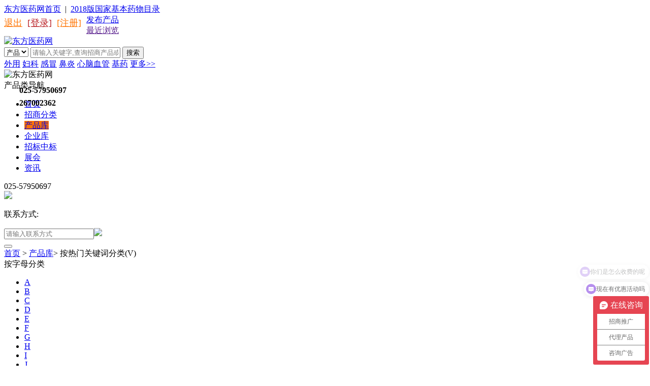

--- FILE ---
content_type: text/html;charset=utf-8
request_url: https://www.yaozs.com/zhaoshang/pinyin_V.html
body_size: 5773
content:
<!DOCTYPE html>
<html lang="en">
<head>
<meta charset="UTF-8">
<meta http-equiv="X-UA-Compatible" content="IE=edge,chrome=1">
<meta name="mobile-agent" content="format=html5;url=https://m.yaozs.com/zhaoshang/pinyin_V.html"/>
<meta name="mobile-agent" content="format=xhtml;url=https://m.yaozs.com/zhaoshang/pinyin_V.html"/>
<meta name="imagemode" content="force">
<meta name="renderer" content="webkit">
<title>医药招商产品按拼音分类V_第1页_东方医药网</title>
<meta name="keywords" content="" />
<meta name="description" content="" />
<link rel="stylesheet" href="https://www.yaozs.com/skin/yaozs_new/css/common/common.css?v=1.0.0.1" />
<link rel="stylesheet" href="https://www.yaozs.com/skin/yaozs_new/css/main.css?v=1.0.0.1" />
<link rel="stylesheet" href="https://www.yaozs.com/skin/yaozs_new/css/common/jquery.plugins.css?v=1.0" />
<link rel="stylesheet" href="https://www.yaozs.com/skin/yaozs_new/css/common/page.css?v=1.0.0.1" />
<link rel="stylesheet" href="https://www.yaozs.com/skin/yaozs_new/css/buyMessage.css?v=1.0.0.2" />
<link rel="stylesheet" href="https://www.yaozs.com/skin/yaozs_new/css/new.css?v=1.0.0.1" />
<!--[if lt IE 9]>
<script type="text/javascript" src="https://www.yaozs.com/skin/yaozs_new/js/lib/html5shiv.min.js"></script>
<![endif]-->
<script type="text/javascript" src="https://www.yaozs.com/skin/yaozs_new/js/lib/jquery.min.js"></script>
<script type="text/javascript" src="https://www.yaozs.com/skin/yaozs_new/js/lib/jquery-ui.min.js"></script>
<script type="text/javascript" src="https://www.yaozs.com/skin/yaozs_new/js/common/jquery.plugins.js"></script>
<script type="text/javascript" src="https://www.yaozs.com/skin/yaozs_new/js/jquery.cookie.js"></script>
<script type="text/javascript">var user={};user.id='0';user.username='';user.groupid="3"</script>
<script type="text/javascript" src="https://www.yaozs.com/skin/yaozs_new/js/liuyan.js?v=1.0.0.1"></script>
<script src="https://www.yaozs.com/hits/js/pagecounter.js"></script>
<style>
.header-top .header-top-container .reg {
float: left;
width: auto;
height: 100%;
margin-right: 10px;
}
.header-top .header-top-container .reg a {
float: right;
width: auto;
height: 100%;
line-height: 32px;
color: #ff7300;
text-align: center;
font-size:18px;
}
.header-top .header-top-container .logs {
float: left;
width: auto;
height: 100%;
margin-right: 10px;
}
.header-top .header-top-container .logs a {
float: right;
width: auto;
height: 100%;
line-height: 32px;
color: #b81b20;
text-align: center;
font-size:18px;
}
</style>
</head>
<body>
<div id="container">
<!--头部开始-->
<header id="header" class="clearfix">
<div class="header-top">
<div class="header-top-container">
<div class="left">
<a href="/">东方医药网首页</a>&nbsp;&nbsp;|&nbsp;&nbsp;<a href="https://www.yaozs.com/data/2018jiyaomulu/">2018版国家基本药物目录 </a>
</div>
                <!--<div class="header-icon">客户端下载<div class="right_logo">-->
<!--<img src="/skin/yaozs_new/images/common/header-text.jpg">-->
<!--</div>-->
<!--</div>-->
<!--<div class="header-wechat">微信扫一扫<div class="right_wei"><img src="/skin/yaozs_new/images/common/QRcode.jpg"></div></div>-->

<!--Login & Sign up-->
<div class="right clearfix">

<div class="logs logo_js logo_name_js">
<a href="/member"></a>
</div>
<div class="reg logo_js">
<a href="/member/logout.php">退出</a>
</div>

<div class="logs logo1_js">
<a href="/member/login.php">[登录]</a>
</div>
<div class="reg logo1_js">
<a href="/member/register.php">[注册]</a>
</div>
<script>
$(document).ready(function () {
(function() {
const match = document.cookie.match(new RegExp(`(^| )cmc_username=([^;]+)`));
const username = match ? decodeURI(match[2]) : '';
if (username) {
$(".logo_js").show();
$(".logo1_js").hide();
$(".logo_name_js a").html(username);
} else {
$(".logo1_js").show();
$(".logo_js").hide();
}

}());
});
</script>

<div class="col clearfix">
<a class="button" href="/member/my.php?mid=22&action=add" rel="nofollow">发布产品</a>
</div>
<div class="col mr-0 clearfix">
<!--最近浏览-->
<div class="header-dropmenu js-view-wrap">
<a class="button mr-0 js-view-button" href="">最近浏览</a>
<div class="view-menu js-view-menu liulan_box"></div>
</div>
</div>
</div>
</div>
</div>
<div class="header-bottom">
<div class="header-bottom-container">
<a class="logo" href="/">
<img src="https://www.yaozs.com/skin/yaozs_new/images/common/logo.png" alt="东方医药网">
</a>
<!--Searchbar-->
<div class="search">
<form action="https://www.yaozs.com/zhaoshang/search.php" method='get' id="search_form">
<div class="searchbar">
<select class="js-search" id="header-search-select">
<option value="1"  selected >产品</option>
<option value="2" >企业</option>
<option value="3" >代理</option>
</select>
<input type="text" placeholder="请输入关键字,查询招商产品或厂家" name="kw" value="">
<button type="submit">搜索</button>
</div>
<div class="keywords clearfix">
<a href="https://www.yaozs.com/fenlei/waiyong" title="" target="_blank" class="pid-156">外用</a>
<a href="https://www.yaozs.com/fenlei/ksfuke" title="" target="_blank" class="pid-157">妇科</a>
<a href="https://www.yaozs.com/fenlei/zzganmao" title="" target="_blank" class="pid-158">感冒</a>
<a href="https://www.yaozs.com/fenlei/zzbiyan" title="" target="_blank" class="pid-159">鼻炎</a>
<a href="https://www.yaozs.com/fenlei/qgxinnaoxueguan/" title="" target="_blank" class="pid-160">心脑血管</a>
<a href="/fenlei/jiyao/" title="" target="_blank" class="pid-161">基药</a>
<a href="https://www.yaozs.com/fenlei/" title="" target="_blank" style="margin-right:0px;">更多>></a>
</div>
</form>
</div>
<div class="qq-tel" style="position: relative;"><p style="position: absolute;top: 16px;font-size: 16px;left: 30px;font-weight: bolder;">025-57950697</p>
    <p style="position: absolute;top: 41px;font-size: 16px;left: 30px;font-weight: bolder;">267002362</p><img src="https://www.yaozs.com/skin/yaozs_new/images/common/qq1.jpg" alt="东方医药网"></div>
</div>
</div>
</header>
<nav id="nav">
<div class="nav-container">
<div class="nav-button js-nav-button">
<span>
产品类导航
</span>
</div>
<ul class="nav-list clearfix">
<li><a href="/">首页</a></li>
<li><a href="/fenlei/">招商分类</a></li>
<li><a href="/zhaoshang/" style="background: #FF7300;">产品库</a></li>
<li><a href="/company/"  >企业库</a></li>
<li><a href="/zhongbiao/" >招标中标</a></li>
<li><a href="/zhanhui/" >展会</a></li>
<li><a href="/info/"  >资讯</a></li>

</ul>
<span class="tel">025-57950697</span>
</div>
</nav>
<!--头部结束-->
<!--留言板块开始-->
  <div class="yaozs_message"></div>
  <div class="yaozs_list">
   <div><img src="https://www.yaozs.com/skin/yaozs_new/images/ok_05.jpg" class="yaozs_delete"></div>
  
   <div class="yaozs_mess_list">
    <p>联系方式:</p>
    <div class="tel_tel"><input class="yaozs_tel" name="mobile" placeholder="请输入联系方式"><img src="https://www.yaozs.com/skin/yaozs_new/images/bg1.jpg" class="pix"></div>
   </div>
  <button class="button_btn" onclick="ajax_sub1();"></button>
  </div>
<!--留言板块结束-->
<script>
 //头部二维码的显示
 $(".header-icon").hover(function(){
$(".right_logo").show();
},function(){
$(".right_logo").hide();
  });
   $(".header-wechat").hover(function(){
$(".right_wei").show();
},function(){
$(".right_wei").hide();
  });
</script><!--位置开始-->
<div class="location">
    <div class="location_p">
        <a href="https://www.yaozs.com/">首页</a> <span>></span> <a href="https://www.yaozs.com/zhaoshang/">产品库</a><span>></span>
                 按热门关键词分类(V)</span>
    </div>
</div>
<!--位置结束-->
<!--导航开始-->
<div class="seqencing_nav">
    <div class="seqencing_nav_title">按字母分类</div>
    <div class="seqencing_nav_list">
        <ul>
                            <li class="">
                    <a href="/zhaoshang/pinyin_A.html">A</a>
                </li>
                            <li class="">
                    <a href="/zhaoshang/pinyin_B.html">B</a>
                </li>
                            <li class="">
                    <a href="/zhaoshang/pinyin_C.html">C</a>
                </li>
                            <li class="">
                    <a href="/zhaoshang/pinyin_D.html">D</a>
                </li>
                            <li class="">
                    <a href="/zhaoshang/pinyin_E.html">E</a>
                </li>
                            <li class="">
                    <a href="/zhaoshang/pinyin_F.html">F</a>
                </li>
                            <li class="">
                    <a href="/zhaoshang/pinyin_G.html">G</a>
                </li>
                            <li class="">
                    <a href="/zhaoshang/pinyin_H.html">H</a>
                </li>
                            <li class="">
                    <a href="/zhaoshang/pinyin_I.html">I</a>
                </li>
                            <li class="">
                    <a href="/zhaoshang/pinyin_J.html">J</a>
                </li>
                            <li class="">
                    <a href="/zhaoshang/pinyin_K.html">K</a>
                </li>
                            <li class="">
                    <a href="/zhaoshang/pinyin_L.html">L</a>
                </li>
                            <li class="">
                    <a href="/zhaoshang/pinyin_M.html">M</a>
                </li>
                            <li class="">
                    <a href="/zhaoshang/pinyin_N.html">N</a>
                </li>
                            <li class="">
                    <a href="/zhaoshang/pinyin_O.html">O</a>
                </li>
                            <li class="">
                    <a href="/zhaoshang/pinyin_P.html">P</a>
                </li>
                            <li class="">
                    <a href="/zhaoshang/pinyin_Q.html">Q</a>
                </li>
                            <li class="">
                    <a href="/zhaoshang/pinyin_R.html">R</a>
                </li>
                            <li class="">
                    <a href="/zhaoshang/pinyin_S.html">S</a>
                </li>
                            <li class="">
                    <a href="/zhaoshang/pinyin_T.html">T</a>
                </li>
                            <li class="">
                    <a href="/zhaoshang/pinyin_U.html">U</a>
                </li>
                            <li class="act">
                    <a href="/zhaoshang/pinyin_V.html">V</a>
                </li>
                            <li class="">
                    <a href="/zhaoshang/pinyin_W.html">W</a>
                </li>
                            <li class="">
                    <a href="/zhaoshang/pinyin_X.html">X</a>
                </li>
                            <li class="">
                    <a href="/zhaoshang/pinyin_Y.html">Y</a>
                </li>
                            <li class="">
                    <a href="/zhaoshang/pinyin_Z.html">Z</a>
                </li>
                    </ul>
    </div>
</div>
<!--导航结束-->
<div class="clear"></div>
<!--字母排序开始-->
<div class="seqencing_seqencing_list">
    <div class="seqencing_left_list">
        <ul>
                            <li ><a href="/zhaoshang/show-272397.html">VSD负压封闭引流护创材料</a></li>
                            <li ><a href="/zhaoshang/show-272564.html">VSD负压引流护创材料套装</a></li>
                            <li ><a href="/zhaoshang/show-271192.html">VSD烧伤负压引流护创敷料</a></li>
                            <li  class="last" ><a href="/zhaoshang/show-271106.html">VSD负压引流护创材料全国招商</a></li>
                            <li ><a href="/zhaoshang/show-271001.html">VSD护创材料</a></li>
                            <li ><a href="/zhaoshang/show-270532.html">VSD负压引流护创装置</a></li>
                            <li ><a href="/zhaoshang/show-269888.html">VSD负压引流烧伤创面敷料</a></li>
                            <li  class="last" ><a href="/zhaoshang/show-269853.html">VSD负压引流护创海绵</a></li>
                            <li ><a href="/zhaoshang/show-269946.html">VSD负压引流器</a></li>
                            <li ><a href="/zhaoshang/show-269756.html">VSD负压引流OEM生产</a></li>
                            <li ><a href="/zhaoshang/show-269597.html">VSD高分子医用护创材料</a></li>
                            <li  class="last" ><a href="/zhaoshang/show-270835.html">VSD负压引流护创材料佛山众信康生产</a></li>
                            <li ><a href="/zhaoshang/show-270867.html">VSD负压吸引装置</a></li>
                            <li ><a href="/zhaoshang/show-270216.html">VSD一次性使用负压引流护创材料</a></li>
                            <li ><a href="/zhaoshang/show-276195.html">VSD负压引流海绵</a></li>
                            <li  class="last" ><a href="/zhaoshang/show-268432.html">VSD负压引流护创材料</a></li>
                            <li ><a href="/zhaoshang/show-269413.html">VSD负压引流护创材料OEM</a></li>
                            <li ><a href="/zhaoshang/show-268290.html">VSD负压引流护创材料</a></li>
                            <li ><a href="/zhaoshang/show-273041.html">VSD负压封闭引流创面敷料</a></li>
                            <li  class="last" ><a href="/zhaoshang/show-273175.html">VSD护创材料</a></li>
                            <li ><a href="/zhaoshang/show-273211.html">VSD负压引流材料</a></li>
                            <li ><a href="/zhaoshang/show-306072.html">Voydeya (danicopan)</a></li>
                            <li ><a href="/zhaoshang/show-278185.html">VC泡腾片</a></li>
                            <li  class="last" ><a href="/zhaoshang/show-214903.html">VE紫草抑菌膏皮管家牌</a></li>
                            <li ><a href="/zhaoshang/show-261476.html">VC片加工 恒佳</a></li>
                            <li ><a href="/zhaoshang/show-260046.html">VC片加工 恒佳</a></li>
                            <li ><a href="/zhaoshang/show-258742.html">VC泡腾片加工山东恒佳</a></li>
                            <li  class="last" ><a href="/zhaoshang/show-257919.html">vc压片糖果代工厂家恒佳</a></li>
                            <li ><a href="/zhaoshang/show-225979.html">VC美白乳液</a></li>
                            <li ><a href="/zhaoshang/show-261300.html">VC片加工济宁恒康</a></li>
                            <li ><a href="/zhaoshang/show-261298.html">VC片OEM代加工康元星</a></li>
                            <li  class="last" ><a href="/zhaoshang/show-261296.html">VC片代加工康元星</a></li>
                            <li ><a href="/zhaoshang/show-261291.html">VC片全国招代理康元星</a></li>
                            <li ><a href="/zhaoshang/show-259453.html">VC泡腾片贴牌代加工</a></li>
                            <li ><a href="/zhaoshang/show-209594.html">VC+钙软糖</a></li>
                            <li  class="last" ><a href="/zhaoshang/show-210862.html">VC+钙软糖</a></li>
                            <li ><a href="/zhaoshang/show-210867.html">VC+钙软糖</a></li>
                            <li ><a href="/zhaoshang/show-239422.html">v紫菜多糖95%</a></li>
                            <li ><a href="/zhaoshang/show-176447.html">VE眼部护理膏</a></li>
                            <li  class="last" ><a href="/zhaoshang/show-221237.html">VE护肤甘油</a></li>
                            <li ><a href="/zhaoshang/show-226002.html">VE补水柔肤霜-柔滑补水</a></li>
                            <li ><a href="/zhaoshang/show-225998.html">VEC双重抗皱霜</a></li>
                            <li ><a href="/zhaoshang/show-225988.html">VE滋养霜</a></li>
                            <li  class="last" ><a href="/zhaoshang/show-225972.html">VE霜（清润型）</a></li>
                            <li ><a href="/zhaoshang/show-225960.html">VE霜（天然植物型）</a></li>
                            <li ><a href="/zhaoshang/show-148770.html">VE霜（天然植物型）</a></li>
                            <li ><a href="/zhaoshang/show-224680.html">vd2磷酸氢钙片</a></li>
                            <li  class="last" ><a href="/zhaoshang/show-201850.html">V视力医用降温贴</a></li>
                            <li ><a href="/zhaoshang/show-204036.html">VE霜</a></li>
                            <li ><a href="/zhaoshang/show-164931.html">VE霜</a></li>
                            <li ><a href="/zhaoshang/show-201259.html">VC含片</a></li>
                            <li  class="last" ><a href="/zhaoshang/show-199424.html">Vd2磷酸氢钙片80片</a></li>
                            <li ><a href="/zhaoshang/show-199421.html">Vd2磷酸氢钙片60片</a></li>
                            <li ><a href="/zhaoshang/show-178770.html">vd2磷酸氢钙片</a></li>
                            <li ><a href="/zhaoshang/show-83850.html">VC清咽灵口腔喷剂</a></li>
                            <li  class="last" ><a href="/zhaoshang/show-177616.html">VE霜</a></li>
                            <li ><a href="/zhaoshang/show-90843.html">VD2磷酸氢钙片</a></li>
                            <li ><a href="/zhaoshang/show-170149.html">V钙</a></li>
                            <li ><a href="/zhaoshang/show-169682.html">VIA ANANAS</a></li>
                            <li  class="last" ><a href="/zhaoshang/show-169681.html">V26瘦身咖啡</a></li>
                            <li ><a href="/zhaoshang/show-115426.html">VSD负压引流</a></li>
                            <li ><a href="/zhaoshang/show-167412.html">Ve润睛护眼专家</a></li>
                            <li ><a href="/zhaoshang/show-167361.html">Ve润睛护眼专家</a></li>
                            <li  class="last" ><a href="/zhaoshang/show-164090.html">VE紫草抑菌膏</a></li>
                            <li ><a href="/zhaoshang/show-152754.html">VE抑菌尿素霜</a></li>
                            <li ><a href="/zhaoshang/show-149192.html">Vyper肌肉震动放松器</a></li>
                            <li ><a href="/zhaoshang/show-26217.html">VE-抑菌尿素霜</a></li>
                            <li  class="last" ><a href="/zhaoshang/show-26216.html">VE-抑菌护肤甘油</a></li>
                            <li ><a href="/zhaoshang/show-67904.html">VEVC润肤露</a></li>
                            <li ><a href="/zhaoshang/show-80939.html">VB6</a></li>
                            <li ><a href="/zhaoshang/show-51013.html">V8肾宝</a></li>
                            <li  class="last" ><a href="/zhaoshang/show-31235.html">VC银翘片</a></li>
                            <li ><a href="/zhaoshang/show-61119.html">viva平衡杀菌液晶</a></li>
                            <li ><a href="/zhaoshang/show-48131.html">VD2钙片</a></li>
                            <li ><a href="/zhaoshang/show-54979.html">VE-抑菌护肤甘油</a></li>
                            <li  class="last" ><a href="/zhaoshang/show-54978.html">VE-抑菌尿素霜</a></li>
                            <li ><a href="/zhaoshang/show-39212.html">Vn薇恩微生态纳米水杯</a></li>
                            <li ><a href="/zhaoshang/show-39211.html">Vn薇恩能量养生杯</a></li>
                            <li ><a href="/zhaoshang/show-39210.html">Vn薇恩微电解杯</a></li>
                            <li  class="last" ><a href="/zhaoshang/show-36019.html">VE+钙（片）</a></li>
                    </ul>
    </div>
    <div class="clear"></div>
</div>
<!--/字母排序结束-->
<!--分页开始-->
<div class="big_yeshu page">
    <!--分页开始-->
<div class="big_yeshu">
    <div class="yeshu_box">
            </div>
</div>
<!--分页开始--></div>
<!--分页结束-->
<!--底部开始-->
<div id="content"></div>
<div id="footer">
<div class="footer-container clearfix">
<div class="footer-left clearfix">
<div class="col">
<span class="title">关于</span>
<ul>
<li><a href="/about/lianxiwomen.html" rel="nofollow">关于我们</a></li>
<li><a href="/about/youqinglianjie.html" rel="nofollow">友情链接</a></li>
<li><a href="/about/wangzhanjieshao.html" rel="nofollow">联系我们</a></li>
</ul>
</div>
<div class="col">
<span class="title">服务</span>
<ul>
<li><a href="/sitemap/index-htm-mid-22.html">产品分类</a></li>
<li><a href="/sitemap/index-htm-mid-4.html">企业分类</a></li>
<li><a href="/sitemap/index-htm-mid-6.html">代理分类</a></li>
<li><a href="/sitemap/">网站地图</a></li>
</ul>
</div>
</div>
<div class="footer-center">
<div class="row">
<span>未经东方医药网yaozs.com 许可不得建立镜像,不得转载本网站之所有医药招商代理信息。
本站只提供医药招商，医药信息广告发布平台，对具体交易过程中的安全性不承担任何责任，请供求双方谨慎交易！</span>
</div>
<div class="row">
<span>互联网药品信息证书编号：(苏)-经营性-2020-0003 增值电信业务经营许可证编号：苏B2-20150023
版权所有：南京瑞凡科技发展有限公司  yaozs.com All Rights Reserved
律师支持：北京易欧阳光律师事务所</span>
</div>
 <!-- <div class="row"><span>免责声明：以上所展示的信息由企业自行提供，内容的真实性、准确性和合法性由发布企业负责，东方医药网对此不承担任何责任。<font style="color:red;">东方医药网仅供内部人员参考学习</font></span></div> -->
<div class="row">
<img src="https://www.yaozs.com/skin/yaozs_new/images/common/footer_01.jpg" alt="">
<img src="https://www.yaozs.com/skin/yaozs_new/images/common/footer_02.jpg" alt="">
<img src="https://www.yaozs.com/skin/yaozs_new/images/common/footer_03.jpg" alt="">
<img src="https://www.yaozs.com/skin/yaozs_new/images/common/footer_04.jpg" alt="">
<img src="https://www.yaozs.com/skin/yaozs_new/images/common/footer_05.jpg" alt="">
<img src="https://www.yaozs.com/skin/yaozs_new/images/common/footer_06.jpg" alt="">
</div>
<div class="row pinyinshe-row">
<label>按排行字母分类：</label>
<a href="/zhaoshang/pinyin_A.html">A</a>
<a href="/zhaoshang/pinyin_B.html">B</a>
<a href="/zhaoshang/pinyin_C.html">C</a>
<a href="/zhaoshang/pinyin_D.html">D</a>
<a href="/zhaoshang/pinyin_E.html">E</a>
<a href="/zhaoshang/pinyin_F.html">F</a>
<a href="/zhaoshang/pinyin_G.html">G</a>
<a href="/zhaoshang/pinyin_H.html">H</a>
<a href="/zhaoshang/pinyin_I.html">I</a>
<a href="/zhaoshang/pinyin_J.html">J</a>
<a href="/zhaoshang/pinyin_K.html">K</a>
<a href="/zhaoshang/pinyin_L.html">L</a>
<a href="/zhaoshang/pinyin_M.html">M</a>
<a href="/zhaoshang/pinyin_N.html">N</a>
<a href="/zhaoshang/pinyin_O.html">O</a>
<a href="/zhaoshang/pinyin_P.html">P</a>
<a href="/zhaoshang/pinyin_Q.html">Q</a>
<a href="/zhaoshang/pinyin_R.html">R</a>
<a href="/zhaoshang/pinyin_S.html">S</a>
<a href="/zhaoshang/pinyin_T.html">T</a>
<a href="/zhaoshang/pinyin_U.html">U</a>
<a href="/zhaoshang/pinyin_V.html">V</a>
<a href="/zhaoshang/pinyin_W.html">W</a>
<a href="/zhaoshang/pinyin_X.html">X</a>
<a href="/zhaoshang/pinyin_Y.html">Y</a>
<a href="/zhaoshang/pinyin_Z.html">Z</a>
</ul>
</div>
</div>
<div class="footer-right">
<div class="row"><span>广告咨询：025-57950697</span></div>
<div class="row"><span>传真：025-57950697</span></div>
<div class="row"><span>客服咨询</span><a href="https://admin.qidian.qq.com/static_proxy/b2b-qq/wpa-link/index.html#/person?uin=267002362"  rel="nofollow"><img src="https://www.yaozs.com/skin/default/index/pa.gif" alt="我现在不在，有事点这里"></a></div>
<div class="row"><span>业务咨询 </span><a href="https://admin.qidian.qq.com/static_proxy/b2b-qq/wpa-link/index.html#/person?uin=267002362" target="_blank" rel="nofollow"><img src="https://www.yaozs.com/skin/default/index/pa.gif" alt="我现在不在，有事点这里"></a></div>
<div class="row"><span>媒体合作 </span><a href="https://admin.qidian.qq.com/static_proxy/b2b-qq/wpa-link/index.html#/person?uin=267002362" target="_blank" rel="nofollow"><img src="https://www.yaozs.com/skin/default/index/pa.gif" alt="我现在不在，有事点这里"></a></div>
<div class="row"><img src="https://www.yaozs.com/skin/yaozs_new/images/common/QRcode.jpg" alt=""></div>
</div>
</div>
<div class="clear"></div>
</div>
<!--<link rel="stylesheet" href="https://www.yaozs.com/skin/yaozs_new/css/common/base.css?v=2026-01-15" />-->
<script type="text/javascript">var user={};user.id='0';user.username='';user.groupid="3"</script>
<script type="text/javascript" src="https://www.yaozs.com/api/define.php?m=22"></script>
<script type="text/javascript" src="https://www.yaozs.com/skin/yaozs_new/js/global.js?v=2026-01-15"></script>
<script type="text/javascript" src="https://www.yaozs.com/lang/zh-cn/lang.js?v=2026-01-15"></script>
<script type="text/javascript" src="https://www.yaozs.com/file/script/config.js?v=2026-01-15"></script>
<script type="text/javascript" src="https://www.yaozs.com/file/script/common.js?v=2026-01-15"></script>
<script type="text/javascript" src="https://www.yaozs.com/file/script/page.js?v=2026-01-15"></script>
<script type="text/javascript" src="https://www.yaozs.com/skin/yaozs_new/js/asdf.js?timestamp=1768453953"></script>
<script type="text/javascript" src="https://www.yaozs.com/file/script/jquery.lazyload.js"></script>
<script type="text/javascript">
</script>
<script type="text/javascript" src="https://www.yaozs.com/skin/yaozs_new/js/info.js?v=2026-01-15"></script>
<script type="text/javascript" src="https://www.yaozs.com/skin/yaozs_new/js/products.js?v=2026-01-15"></script>
<script>
var _hmt = _hmt || [];
(function() {
var hm = document.createElement("script");
hm.src = "//hm.baidu.com/hm.js?4b4d2998331ccb9a1abe9eae8d46e242";
var s = document.getElementsByTagName("script")[0];
s.parentNode.insertBefore(hm, s);
})();
</script>
<script>
var _hmt = _hmt || [];
(function() {
  var hm = document.createElement("script");
  hm.src = "https://hm.baidu.com/hm.js?9c57e4999b06d26817969e167dc20c4b";
  var s = document.getElementsByTagName("script")[0]; 
  s.parentNode.insertBefore(hm, s);
})();
</script>
<script>
$(function(){$("img").lazyload();});
</script>
<script>
        if (/(iPhone|iPad|iPod|iOS|Android)/i.test(navigator.userAgent)) { //移动端
var test = window.location.href;
var test1 = test.replace('://www', '://m');
window.location.href = test1;
}
</script>
<!--底部结束-->
</div>
</body>
</html>